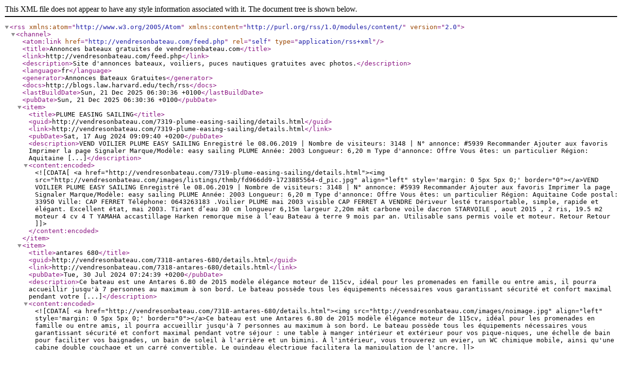

--- FILE ---
content_type: application/xml
request_url: http://www.vendresonbateau.com/feed.php
body_size: 29956
content:
<?xml version="1.0" encoding="iso-8859-1"?>
<rss version="2.0" xmlns:atom="http://www.w3.org/2005/Atom" xmlns:content="http://purl.org/rss/1.0/modules/content/">

<channel>

	<atom:link href="http://vendresonbateau.com/feed.php" rel="self" type="application/rss+xml" />
	<title>Annonces bateaux gratuites de vendresonbateau.com</title>

	<link>http://vendresonbateau.com/feed.php</link>

	<description>Site d'annonces bateaux, voiliers, puces nautiques gratuites avec photos.</description>

	<language>fr</language>

	<generator>Annonces Bateaux Gratuites</generator>

	<docs>http://blogs.law.harvard.edu/tech/rss</docs>

	<lastBuildDate>Sun, 21 Dec 2025 06:30:36 +0100</lastBuildDate>

	<pubDate>Sun, 21 Dec 2025 06:30:36 +0100</pubDate>
		<item>

			<title>PLUME EASING SAILING</title>

			<guid>http://vendresonbateau.com/7319-plume-easing-sailing/details.html</guid>

			<link>http://vendresonbateau.com/7319-plume-easing-sailing/details.html</link>

			<pubDate>Sat, 17 Aug 2024 09:09:40 +0200</pubDate>

			<description>VEND VOILIER PLUME EASY SAILING
Enregistré le 08.06.2019 | Nombre de visiteurs: 3148 | N° annonce: #5939
Recommander Ajouter aux favoris Imprimer la page Signaler
Marque/Modèle: easy sailing PLUME
Année: 2003
Longueur: 6,20 m
Type d'annonce: Offre
Vous êtes: un particulier
Région: Aquitaine[...]</description>

			<content:encoded><![CDATA[ <a href="http://vendresonbateau.com/7319-plume-easing-sailing/details.html"><img src="http://vendresonbateau.com/images/listings/thmb/fd966dd9-1723885564-d_pic.jpg" align="left" style='margin: 0 5px 5px 0;' border="0"></a>VEND VOILIER PLUME EASY SAILING
Enregistré le 08.06.2019 | Nombre de visiteurs: 3148 | N° annonce: #5939
Recommander Ajouter aux favoris Imprimer la page Signaler
Marque/Modèle: easy sailing PLUME
Année: 2003
Longueur: 6,20 m
Type d'annonce: Offre
Vous êtes: un particulier
Région: Aquitaine
Code postal: 33950
Ville: CAP FERRET
Téléphone: 0643263183
.Voilier PLUME mai 2003 visible CAP FERRET A VENDRE
Dériveur lesté transportable, simple, rapide et élégant. Excellent état, mai 2003.
Tirant d’eau 30 cm longueur 6,15m largeur 2,20m
mât carbone
voile dacron STARVOILE , aout 2015 , 2 ris, 19.5 m2
moteur 4 cv 4 T YAMAHA
accastillage Harken
remorque mise à l’eau
Bateau à terre 9 mois par an. Utilisable sans permis voile et moteur.
Retour
Retour ]]></content:encoded>

		</item>
		<item>

			<title>antares 680</title>

			<guid>http://vendresonbateau.com/7318-antares-680/details.html</guid>

			<link>http://vendresonbateau.com/7318-antares-680/details.html</link>

			<pubDate>Tue, 30 Jul 2024 07:24:39 +0200</pubDate>

			<description>Ce bateau est une Antares 6.80 de 2015 modèle élégance moteur de 115cv, idéal pour les promenades en famille ou entre amis, il pourra accueillir jusqu'à 7 personnes au maximum à son bord.
Le bateau possède tous les équipements nécessaires vous garantissant sécurité et confort maximal pendant votre [...]</description>

			<content:encoded><![CDATA[ <a href="http://vendresonbateau.com/7318-antares-680/details.html"><img src="http://vendresonbateau.com/images/noimage.jpg" align="left" style='margin: 0 5px 5px 0;' border="0"></a>Ce bateau est une Antares 6.80 de 2015 modèle élégance moteur de 115cv, idéal pour les promenades en famille ou entre amis, il pourra accueillir jusqu'à 7 personnes au maximum à son bord.
Le bateau possède tous les équipements nécessaires vous garantissant sécurité et confort maximal pendant votre séjour : une table à manger intérieur et extérieur pour vos pique-niques, une échelle de bain pour faciliter vos baignades, un bain de soleil à l'arrière et un bimini.
À l'intérieur, vous trouverez un evier, un WC chimique mobile, ainsi qu'une cabine double couchage et un carré convertible. 
Le guindeau électrique facilitera la manipulation de l'ancre. ]]></content:encoded>

		</item>
		<item>

			<title>Vends PLUME easy sailing</title>

			<guid>http://vendresonbateau.com/7317-vends-plume-easy-sailing/details.html</guid>

			<link>http://vendresonbateau.com/7317-vends-plume-easy-sailing/details.html</link>

			<pubDate>Fri, 26 Jul 2024 09:00:40 +0200</pubDate>

			<description>VEND VOILIER PLUME EASY SAILING
Enregistré le 08.06.2019 | Nombre de visiteurs: 3148 | N° annonce: #5939
 Recommander     Ajouter aux favoris     Imprimer la page    Signaler  
Marque/Modèle:   easy sailing PLUME
Année:   2003
Longueur:   6,20 m
Type d'annonce:   Offre
Vous êtes:   un particu[...]</description>

			<content:encoded><![CDATA[ <a href="http://vendresonbateau.com/7317-vends-plume-easy-sailing/details.html"><img src="http://vendresonbateau.com/images/listings/thmb/324e960c-1721984263-d_pic.jpg" align="left" style='margin: 0 5px 5px 0;' border="0"></a>VEND VOILIER PLUME EASY SAILING
Enregistré le 08.06.2019 | Nombre de visiteurs: 3148 | N° annonce: #5939
 Recommander     Ajouter aux favoris     Imprimer la page    Signaler  
Marque/Modèle:   easy sailing PLUME
Année:   2003
Longueur:   6,20 m
Type d'annonce:   Offre
Vous êtes:   un particulier
Région:   Aquitaine
Code postal:   33950
Ville:   CAP FERRET
Téléphone:   0643263183
.Voilier PLUME mai 2003 visible CAP FERRET A VENDRE
Dériveur lesté transportable, simple, rapide et élégant. Excellent état, mai 2003. 
Tirant d’eau 30 cm longueur 6,15m largeur 2,20m
mât carbone
voile dacron STARVOILE , aout 2015 , 2 ris, 19.5 m2
moteur 4 cv  4 T YAMAHA 
accastillage Harken
remorque mise à l’eau
Taud été pour raids et camping
Bateau à terre 9 mois par an. Utilisable sans permis voile et moteur.
Retour ]]></content:encoded>

		</item>
		<item>

			<title>bateau Cap Ferret 450</title>

			<guid>http://vendresonbateau.com/7312-bateau-cap-ferret-450/details.html</guid>

			<link>http://vendresonbateau.com/7312-bateau-cap-ferret-450/details.html</link>

			<pubDate>Fri, 28 Jun 2024 14:22:43 +0200</pubDate>

			<description>Vends bateau Cap Ferret 450 année 2003
Moteur Hors Bort 50Ch 2T (Mariner)
Remorque.  Bon état l’ensemble
Equipement OK
Sondeur GPS (Garmin)
Petit problème sur allumage[...]</description>

			<content:encoded><![CDATA[ <a href="http://vendresonbateau.com/7312-bateau-cap-ferret-450/details.html"><img src="http://vendresonbateau.com/images/listings/thmb/bada1f09-1719584490-d_pic.jpg" align="left" style='margin: 0 5px 5px 0;' border="0"></a>Vends bateau Cap Ferret 450 année 2003
Moteur Hors Bort 50Ch 2T (Mariner)
Remorque.  Bon état l’ensemble
Equipement OK
Sondeur GPS (Garmin)
Petit problème sur allumage ]]></content:encoded>

		</item>
		<item>

			<title>Jeanneau Fisher 605</title>

			<guid>http://vendresonbateau.com/7311-jeanneau-fisher-605/details.html</guid>

			<link>http://vendresonbateau.com/7311-jeanneau-fisher-605/details.html</link>

			<pubDate>Tue, 04 Jun 2024 07:12:20 +0200</pubDate>

			<description>A vendre Urgent
Vend JEANNEAU Merry Fisher 605 Diesel in-bord, Année 2001, 
Longueur 6.04 Largeur 2,46
Puissance 36,8 kW Moteur Nannidiesel
Vendu avec possibilité anneau port de Palavas (Prix anneau Annuel 1550euros)
Equipement complet,  parfait pour la pêche côtière et promenade familiale
Dis[...]</description>

			<content:encoded><![CDATA[ <a href="http://vendresonbateau.com/7311-jeanneau-fisher-605/details.html"><img src="http://vendresonbateau.com/images/noimage.jpg" align="left" style='margin: 0 5px 5px 0;' border="0"></a>A vendre Urgent
Vend JEANNEAU Merry Fisher 605 Diesel in-bord, Année 2001, 
Longueur 6.04 Largeur 2,46
Puissance 36,8 kW Moteur Nannidiesel
Vendu avec possibilité anneau port de Palavas (Prix anneau Annuel 1550euros)
Equipement complet,  parfait pour la pêche côtière et promenade familiale
Disponibilité immédiate ]]></content:encoded>

		</item>
		<item>

			<title>A SAISIR MARINELLO HAPPY FISHING 50 CV</title>

			<guid>http://vendresonbateau.com/7309-a-saisir-marinello-happy-fishing-50-cv/details.html</guid>

			<link>http://vendresonbateau.com/7309-a-saisir-marinello-happy-fishing-50-cv/details.html</link>

			<pubDate>Mon, 27 May 2024 09:07:59 +0200</pubDate>

			<description>Bateau Open Marinello 5 places en bon état. Coque de 1997. Moteur Mariner 50 CV 2 temps. Moteur fiable et économique. Entretenu et peu servi( Quelques jours par an en eau douce) Stationnement en port à sec. Équipement: 5 gilets, 1 bouée, 2 paires de rames, extincteur, 2 nourrices de 20 litres. table[...]</description>

			<content:encoded><![CDATA[ <a href="http://vendresonbateau.com/7309-a-saisir-marinello-happy-fishing-50-cv/details.html"><img src="http://vendresonbateau.com/images/listings/thmb/54afe040-1716800606-d_pic.jpg" align="left" style='margin: 0 5px 5px 0;' border="0"></a>Bateau Open Marinello 5 places en bon état. Coque de 1997. Moteur Mariner 50 CV 2 temps. Moteur fiable et économique. Entretenu et peu servi( Quelques jours par an en eau douce) Stationnement en port à sec. Équipement: 5 gilets, 1 bouée, 2 paires de rames, extincteur, 2 nourrices de 20 litres. table amovible et bain de soleil.
Remorque 500 kg, 1 essieu avec roue de secours et anti vol
Prix à débattre devant le bateau ]]></content:encoded>

		</item>
		<item>

			<title>YACHT FLYBRIDGE PRINCESS 65</title>

			<guid>http://vendresonbateau.com/7307-yacht-flybridge-princess-65/details.html</guid>

			<link>http://vendresonbateau.com/7307-yacht-flybridge-princess-65/details.html</link>

			<pubDate>Sat, 20 Apr 2024 07:38:54 +0200</pubDate>

			<description>YACHT FLYBRIDGE PRINCESS 65    LONGUEUR 20.18 METRES  3 CABINES  3 TOILETTES
MOTEUR VOLVO PENTA 621 HP    COQUE COMPOSITE   NOMBREUX EQUIPEMENTS ELECTRIQUES ET ELECTRONIQUES    ANNEE 1992    NOMBREUX EQUIPEMENTS INTERIEUR ET EXTERIEUR    POUR TOUS
RENSEIGNEMENTS ME CONSULTER AU 06.74.80.32.93[...]</description>

			<content:encoded><![CDATA[ <a href="http://vendresonbateau.com/7307-yacht-flybridge-princess-65/details.html"><img src="http://vendresonbateau.com/images/listings/thmb/1fc53f12-1713598717-d_pic.jpg" align="left" style='margin: 0 5px 5px 0;' border="0"></a>YACHT FLYBRIDGE PRINCESS 65    LONGUEUR 20.18 METRES  3 CABINES  3 TOILETTES
MOTEUR VOLVO PENTA 621 HP    COQUE COMPOSITE   NOMBREUX EQUIPEMENTS ELECTRIQUES ET ELECTRONIQUES    ANNEE 1992    NOMBREUX EQUIPEMENTS INTERIEUR ET EXTERIEUR    POUR TOUS
RENSEIGNEMENTS ME CONSULTER AU 06.74.80.32.93 ]]></content:encoded>

		</item>
		<item>

			<title>westerly konsor duo 29</title>

			<guid>http://vendresonbateau.com/7296-westerly-konsor-duo-29/details.html</guid>

			<link>http://vendresonbateau.com/7296-westerly-konsor-duo-29/details.html</link>

			<pubDate>Sat, 16 Mar 2024 19:26:53 +0100</pubDate>

			<description>Vends Westerly konsor duo 29 de 1987, biquille en polyester habitable bon état. 8.75 m. X 3.15.Grand Voile et foc bon état et sur enrouleur.Guindeau électrique. Equipement électronique d'origine à réviser ou à remplacer.Moteur Yanmar trois cylindres 40 chevaux , 227 heures.Pilotage à l'extérieur ou [...]</description>

			<content:encoded><![CDATA[ <a href="http://vendresonbateau.com/7296-westerly-konsor-duo-29/details.html"><img src="http://vendresonbateau.com/images/listings/thmb/b7b7aa7e-1710617180-d_pic.jpg" align="left" style='margin: 0 5px 5px 0;' border="0"></a>Vends Westerly konsor duo 29 de 1987, biquille en polyester habitable bon état. 8.75 m. X 3.15.Grand Voile et foc bon état et sur enrouleur.Guindeau électrique. Equipement électronique d'origine à réviser ou à remplacer.Moteur Yanmar trois cylindres 40 chevaux , 227 heures.Pilotage à l'extérieur ou à l'intérieur.Tirant d'eau 1.30.
Eau chaude sous pression.
Bateau prêt à naviguer, équipement de sécurité à compléter selon navigation.
Visible à la Barre de Monts.85550 vendée. ]]></content:encoded>

		</item>
		<item>

			<title>KELT 9M</title>

			<guid>http://vendresonbateau.com/7294-kelt-9m/details.html</guid>

			<link>http://vendresonbateau.com/7294-kelt-9m/details.html</link>

			<pubDate>Thu, 22 Feb 2024 17:03:19 +0100</pubDate>

			<description>Voilier Kelt 9m 1982 Bon état général ou kelt 31
Longueur ht : 9,45 Largeur:3.03 Te: 1.7m
2 Cabines doubles 6 couchettes
Moteur Yanmar 2gm refait en 2020 avec nouvelle culasse et échappement inox.
Tube étambot de ligne d'arbre refait par chantier nautique avec son joint tournant.
Paliers safran[...]</description>

			<content:encoded><![CDATA[ <a href="http://vendresonbateau.com/7294-kelt-9m/details.html"><img src="http://vendresonbateau.com/images/listings/thmb/7ec86c01-1708621136-d_pic.jpg" align="left" style='margin: 0 5px 5px 0;' border="0"></a>Voilier Kelt 9m 1982 Bon état général ou kelt 31
Longueur ht : 9,45 Largeur:3.03 Te: 1.7m
2 Cabines doubles 6 couchettes
Moteur Yanmar 2gm refait en 2020 avec nouvelle culasse et échappement inox.
Tube étambot de ligne d'arbre refait par chantier nautique avec son joint tournant.
Paliers safran 2020
Tableau électrique général et moteur 2022
peinture pont + kiwi grip 2020
Guindeau ajouté en 2021
Feux et éclairage a led 2021
Réservoirs eau et gasoil inox
4 winchs selftailing avec ensemble drisses et bouts retour au cockpict.
sellerie refaite en 2020
Réchaud feux + four
loch, speedo, sondeur, girouette anémomètre, loupe de prés , 2 compas de route, 1 gps avec retour cockpict.
Radio Pioneer
Pilote auto avec telecommande
Etai volant
Nombreux aménagements et rangements ajoutés
1 génois triradial sur enrouleur récent très bon état
1 Grand voile triradial full batten ancienne mais qui fait très bien son boulot 3 ris
1 Spi léger ancien
1 spi lourd bon état
hélice bec de canard
Plateforme arrière
Bateau au sec 6 mois par an ( visible actuellement hors de l'eau a Cordemais) ]]></content:encoded>

		</item>
		<item>

			<title>WITHE SHARK 228</title>

			<guid>http://vendresonbateau.com/7291-withe-shark-228/details.html</guid>

			<link>http://vendresonbateau.com/7291-withe-shark-228/details.html</link>

			<pubDate>Thu, 15 Feb 2024 11:15:42 +0100</pubDate>

			<description>WITHE SHARK 228 TBE  2012
Immatriculé en France
6,99m sur 2,50 m
Cabine 2 couchages
Lavabo eau sous pression
Douchette de pont
Moteur MERCURY 4T 225ch 2013 VERADO 700 heures, Très rapide.
Sondeur GPS traceur de carte LAWRANCE Elite 9
Ordinateur de bords
Direction assistée et commandes élect[...]</description>

			<content:encoded><![CDATA[ <a href="http://vendresonbateau.com/7291-withe-shark-228/details.html"><img src="http://vendresonbateau.com/images/listings/thmb/1a644d86-1707995578-d_pic.jpg" align="left" style='margin: 0 5px 5px 0;' border="0"></a>WITHE SHARK 228 TBE  2012
Immatriculé en France
6,99m sur 2,50 m
Cabine 2 couchages
Lavabo eau sous pression
Douchette de pont
Moteur MERCURY 4T 225ch 2013 VERADO 700 heures, Très rapide.
Sondeur GPS traceur de carte LAWRANCE Elite 9
Ordinateur de bords
Direction assistée et commandes électriques
VHF
Bimini
Guindeau électrique
Equipement secours à jour et complet.
Bateau toujours entretenu et révisé chaque année
Sièges coussins en bon état.
Double batteries
le bateau Sera sorti de l'eau et entièrement révisé début AVRIL 2024, moteur, antifoulings etc...
Place au port (port juan) sera payée jusqu'en Mai 2025, donc, vous pouvez, le cas échéant, le laisser sur place ou l'enlever.

Pas de remorque !

Pour éventuellement le transporter, prévoir une remorque minimum 2T7 de préférence double essieux.

Bateau visible à SANTA MARGARITA ROSAS ]]></content:encoded>

		</item>
		<item>

			<title>BENETEAU OMBRINE 900</title>

			<guid>http://vendresonbateau.com/7289-beneteau-ombrine-900/details.html</guid>

			<link>http://vendresonbateau.com/7289-beneteau-ombrine-900/details.html</link>

			<pubDate>Thu, 15 Feb 2024 07:24:29 +0100</pubDate>

			<description>OMBRINE 900 BENETEAU. 1999. 
2 moteurs VOLVO K.A.D 32 170 HP. Moteur tribord refait a neuf 2023. révision bâbord 2023. Factures.
Entièrement révisé et refait à neuf.
Four, réfrigérateur, Gaziniere, compas, sondeur, VHF, GPS, Bimini, Taud....
Prix à débattre. 
Vendu par Propriétaires
Contact : [...]</description>

			<content:encoded><![CDATA[ <a href="http://vendresonbateau.com/7289-beneteau-ombrine-900/details.html"><img src="http://vendresonbateau.com/images/listings/thmb/3a3a1a8a-1707981825-d_pic.jpg" align="left" style='margin: 0 5px 5px 0;' border="0"></a>OMBRINE 900 BENETEAU. 1999. 
2 moteurs VOLVO K.A.D 32 170 HP. Moteur tribord refait a neuf 2023. révision bâbord 2023. Factures.
Entièrement révisé et refait à neuf.
Four, réfrigérateur, Gaziniere, compas, sondeur, VHF, GPS, Bimini, Taud....
Prix à débattre. 
Vendu par Propriétaires
Contact : 06 99 03 57 89 ]]></content:encoded>

		</item>
		<item>

			<title>trés belle affaire à saisir</title>

			<guid>http://vendresonbateau.com/7283-trs-belle-affaire-saisir/details.html</guid>

			<link>http://vendresonbateau.com/7283-trs-belle-affaire-saisir/details.html</link>

			<pubDate>Thu, 01 Feb 2024 18:54:05 +0100</pubDate>

			<description>trés belle affaire à saisir     jeanneau prestige 680S   visible dans le var cote d'azur   longueur 21.5 mètres   largeur  5.53 mètres   tirant d'eau 1.58 mètres   moteurs volvo ips
2 moteurs volvo total 1800CV   capacité carburant 3450 litres   eau douce 750 litres  energie diesel    4 cabines    [...]</description>

			<content:encoded><![CDATA[ <a href="http://vendresonbateau.com/7283-trs-belle-affaire-saisir/details.html"><img src="http://vendresonbateau.com/images/listings/thmb/38007fc0-1706813627-d_pic.jpg" align="left" style='margin: 0 5px 5px 0;' border="0"></a>trés belle affaire à saisir     jeanneau prestige 680S   visible dans le var cote d'azur   longueur 21.5 mètres   largeur  5.53 mètres   tirant d'eau 1.58 mètres   moteurs volvo ips
2 moteurs volvo total 1800CV   capacité carburant 3450 litres   eau douce 750 litres  energie diesel    4 cabines    heures moteurs 534    vitesse maxi 31 noeuds   croisière 25 noeuds   radar   vhf  frigo  générateur d'air conditionné    photos sur top.boat.com    plateforme de bain hydraulique   stabilisateur   seakeeper    trés nombreux équipements nous consulter     type dinghie runabout open   année 2017 ]]></content:encoded>

		</item>
		<item>

			<title>chalutier du croisic pour transformation</title>

			<guid>http://vendresonbateau.com/7282-chalutier-du-croisic-pour-transformation/details.html</guid>

			<link>http://vendresonbateau.com/7282-chalutier-du-croisic-pour-transformation/details.html</link>

			<pubDate>Sun, 14 Jan 2024 08:56:36 +0100</pubDate>

			<description>Bonjour,

Je vends mon chalutier du croisic pour en faire un habitat insolite, par exemple
9 m, coque en chene; Grande plage arriere, cabine amanageable acec coin wc

Visible en loire Atlantique[...]</description>

			<content:encoded><![CDATA[ <a href="http://vendresonbateau.com/7282-chalutier-du-croisic-pour-transformation/details.html"><img src="http://vendresonbateau.com/images/noimage.jpg" align="left" style='margin: 0 5px 5px 0;' border="0"></a>Bonjour,

Je vends mon chalutier du croisic pour en faire un habitat insolite, par exemple
9 m, coque en chene; Grande plage arriere, cabine amanageable acec coin wc

Visible en loire Atlantique ]]></content:encoded>

		</item>
		<item>

			<title>NUOVA JOLLY NJ 700 XL</title>

			<guid>http://vendresonbateau.com/7281-nuova-jolly-nj-700-xl/details.html</guid>

			<link>http://vendresonbateau.com/7281-nuova-jolly-nj-700-xl/details.html</link>

			<pubDate>Wed, 10 Jan 2024 11:15:46 +0100</pubDate>

			<description>Moteur Mercury 200 CV 190 HEURES, blanc, équipement complets (guindeau électrique / Douchette / bains de soleil avant et arrière / 2 tables / Taud / GPS Raymarine ...) construit en 2018 et mis à l'eau en 2020. Hiverné à sec et entretien par professionnel. Visible sur HYERES, pas de taxes moteur[...]</description>

			<content:encoded><![CDATA[ <a href="http://vendresonbateau.com/7281-nuova-jolly-nj-700-xl/details.html"><img src="http://vendresonbateau.com/images/listings/thmb/7008be73-1704885245-d_pic.jpg" align="left" style='margin: 0 5px 5px 0;' border="0"></a>Moteur Mercury 200 CV 190 HEURES, blanc, équipement complets (guindeau électrique / Douchette / bains de soleil avant et arrière / 2 tables / Taud / GPS Raymarine ...) construit en 2018 et mis à l'eau en 2020. Hiverné à sec et entretien par professionnel. Visible sur HYERES, pas de taxes moteur ]]></content:encoded>

		</item>
		<item>

			<title>BATEAU A MOTEUR FIART</title>

			<guid>http://vendresonbateau.com/6252-bateau-a-moteur-fiart/details.html</guid>

			<link>http://vendresonbateau.com/6252-bateau-a-moteur-fiart/details.html</link>

			<pubDate>Tue, 12 Dec 2023 10:22:08 +0100</pubDate>

			<description>FIART 25 (fiart mare constucteur) Année 2002

DIESEL INBOARD 2X115cv DTI MERCRUISER

DIMENSIONS HT: longueur 8,16m largeur 2,77m tirant d eau 0.70m

1 cabine, 4 couchettes + 2 couchettes extérieures,1 salle de bain

réservoir gazoil: 360 litres
réservoir eau: 120 litres

EQUIPEMENTS :

[...]</description>

			<content:encoded><![CDATA[ <a href="http://vendresonbateau.com/6252-bateau-a-moteur-fiart/details.html"><img src="http://vendresonbateau.com/images/listings/thmb/dab9c122-1520195881-d_pic.jpg" align="left" style='margin: 0 5px 5px 0;' border="0"></a>FIART 25 (fiart mare constucteur) Année 2002

DIESEL INBOARD 2X115cv DTI MERCRUISER

DIMENSIONS HT: longueur 8,16m largeur 2,77m tirant d eau 0.70m

1 cabine, 4 couchettes + 2 couchettes extérieures,1 salle de bain

réservoir gazoil: 360 litres
réservoir eau: 120 litres

EQUIPEMENTS :

bain de soleil avant et arrière, 
eau sous pression,eau chaude intérieure/extérieure, 
douchette de cockpit, 
circuit 230 v, prise de quai, échelle de bain, 
réfrigérateur, coin cuisine, circuit gaz, 
guindeau électrique, pompe de cale avant/arrière, WC électrique, 
tableau électrique, chargeur, batteries, coupe batteries,
table de cockpit, taud de soleil, taud de console, taud d'hiver, taud extérieur complet, chaise pour moteur d'annexe, nombreux rangements,passerelle.
Le taud ferme complètement l’arrière du bateau, un couchage pour 2 personnes peut se faire pour la saison estivale.


ELECTRONIQUES :

compas
GPS traceur (Garmin 720 s)
sondeur
VHF
hauts parleurs de cockpit
radio lecteur CD et USB
TV/DVD

Bateau très sympathique avec un grand volume intérieur et a très faible consommation en carburant.
Bateau caréné, révisé, prêt à naviguer.

Bateau entretenu par un professionnel
Taxe moteur très faible ]]></content:encoded>

		</item>
		<item>

			<title>Vends Dufour 3800</title>

			<guid>http://vendresonbateau.com/4295-vends-dufour-3800/details.html</guid>

			<link>http://vendresonbateau.com/4295-vends-dufour-3800/details.html</link>

			<pubDate>Tue, 12 Dec 2023 10:21:35 +0100</pubDate>

			<description>Vends cause réelle de santé :
DUFOUR 3800 année 82 Long 9m35, larg : 3m20 Tirant d’eau 1m70
Moteur Yanmar 2YM15 (14Ch) peu d’heures : 352 Heures
Voiles neuves : Jamais utilisées.
GV Lattée Fulbaten 18m² Avril 2015 Jamais utilisée.
Génois sur enrouleur 33 m² Avril 2015 Jamais utilisé.
Tourmenti[...]</description>

			<content:encoded><![CDATA[ <a href="http://vendresonbateau.com/4295-vends-dufour-3800/details.html"><img src="http://vendresonbateau.com/images/listings/thmb/e9e1e797-1440601975-d_pic.jpg" align="left" style='margin: 0 5px 5px 0;' border="0"></a>Vends cause réelle de santé :
DUFOUR 3800 année 82 Long 9m35, larg : 3m20 Tirant d’eau 1m70
Moteur Yanmar 2YM15 (14Ch) peu d’heures : 352 Heures
Voiles neuves : Jamais utilisées.
GV Lattée Fulbaten 18m² Avril 2015 Jamais utilisée.
Génois sur enrouleur 33 m² Avril 2015 Jamais utilisé.
Tourmentin.
Lazy-Bag en deux parties, neuf Avril 2015.
Radio V.H.F Neuve Avril 2015 Standard Horizon Eclipse DSC GX 1200 E.
GPS Lecteur de carte LOWRANCE Elite 7M neuf Avril 2015.
Centrale électronique NKE Topline, Girouette, anémomètre, look, sondeur.
Groupe frigorifique WAECO neuf Avril 2015.
Groupe eau sous pression neuf, Avril 2015.
Réservoir d’eau souple neuf, Avril 2015.
Installation d’eau refaite en PER avec raccords à glissement, Avril 2015.
Robinets Evier et Lavabo neuf Avril 2015.
Panneau solaire 140W neuf Avril 2015.
Portique inox, support panneau solaire, neuf Avril 2015.
Drisse GX, Génois et enrouleur de génois neuves, Avril 2015.
Feux de route Tribord et Babord neuf, Avril 2015.
Tableau électrique supplémentaire neuf, Avril 2015.
Installation électrique refaite en partie.
Eclairage cuisine et Carré remplacé par éclairage à led.
Annexe Bombard AX3 très bon état, peu utilisée.
Moteur TOHATSU 3ch5 peu utilisé.
Guindeau manuel
Carénage et anti-fouling fait en Juillet 2015
Remplacement des anodes et presse-étoupe, Juillet 2015.
Prix 23000€ négociable ]]></content:encoded>

		</item>
		<item>

			<title>PROMARINE Bellone 550</title>

			<guid>http://vendresonbateau.com/7276-promarine-bellone-550/details.html</guid>

			<link>http://vendresonbateau.com/7276-promarine-bellone-550/details.html</link>

			<pubDate>Wed, 06 Dec 2023 10:40:10 +0100</pubDate>

			<description>Occasion à saisir
Modèle: ProMarine Bellone 5.50 Open
Année : 2009
Moteur : Suzuki 90 cv 4 tps avec 900 Hrs évolutifs de 2009
Revision complète tout les ans par un professionnel la dernière en Février 2023 dont :
turbine pompe à eau, toutes les anodes, bougies ,filtre HPI ,etc
Facture à l’appu[...]</description>

			<content:encoded><![CDATA[ <a href="http://vendresonbateau.com/7276-promarine-bellone-550/details.html"><img src="http://vendresonbateau.com/images/listings/thmb/5d1ed1b8-1701859139-d_pic.jpg" align="left" style='margin: 0 5px 5px 0;' border="0"></a>Occasion à saisir
Modèle: ProMarine Bellone 5.50 Open
Année : 2009
Moteur : Suzuki 90 cv 4 tps avec 900 Hrs évolutifs de 2009
Revision complète tout les ans par un professionnel la dernière en Février 2023 dont :
turbine pompe à eau, toutes les anodes, bougies ,filtre HPI ,etc
Facture à l’appuie
Historique d’entretien depuis le début à disposition

Sellerie impéccable refait (2022)
Sondeur GPS Humminbird HELIX
Radio VHF Fixe + Antenne (2021)
Radio ,USB,Bluetooth +Haut Parleurs 2x100 Watts (2021)
Éclairage de pont ( Bleu), pompe pour lavage de pont, pompe de cale neuve (2022)
T-Top 2022
reservoir carburant 90 litres
direction hydraulique
Bateau très fonctionnel, pêche et sortie familiale avec une cabine centrale pour rangement ou ( wc chimique) et trois coffres de rangement plus une table .
Pour plus d’informations me contacter

ATTENTION bateau vendu sans remorque ]]></content:encoded>

		</item>
		<item>

			<title>Voilier ROCCA Super Saint Marcouf 1983</title>

			<guid>http://vendresonbateau.com/7275-voilier-rocca-super-saint-marcouf-1983/details.html</guid>

			<link>http://vendresonbateau.com/7275-voilier-rocca-super-saint-marcouf-1983/details.html</link>

			<pubDate>Tue, 05 Dec 2023 20:37:05 +0100</pubDate>

			<description>-Voilier ROCCA Super Saint Marcouf 1983, longueur 4,7 M, largeur 2,2 M avec : 
Moteur TOHATSU 4 temps peu servi (environ 60 heures) 6 CV - Bi Cyl-arbre long -  démarrage électrique - chargeur batterie - mis en puit, équipement électrique pour la pêche, panneau disjoncteurs, batterie 50AH, convertis[...]</description>

			<content:encoded><![CDATA[ <a href="http://vendresonbateau.com/7275-voilier-rocca-super-saint-marcouf-1983/details.html"><img src="http://vendresonbateau.com/images/listings/thmb/8befe4ba-1701808555-d_pic.jpg" align="left" style='margin: 0 5px 5px 0;' border="0"></a>-Voilier ROCCA Super Saint Marcouf 1983, longueur 4,7 M, largeur 2,2 M avec : 
Moteur TOHATSU 4 temps peu servi (environ 60 heures) 6 CV - Bi Cyl-arbre long -  démarrage électrique - chargeur batterie - mis en puit, équipement électrique pour la pêche, panneau disjoncteurs, batterie 50AH, convertisseur 230V 1,5KW, pompe de cale automatique, portes cannes pêche, écran et sonde HDI LOWRANCE HOOK 2 X (GPS-SONAR) avec support, VHF portable étanche flottante WPF 300, siège rabattable rembourré avec base tournante, 2 gilets de sauvetage M 50/70kg, 3 gilets de sauvetage 70/90kg x 3, une table ronde avec pied et supports , baromètre inox, coffres, bimini h145.
-Le mat est à réviser et à réinstaller (fendu à sa base).
-Remorque 1984 avec immatriculation à réviser. ]]></content:encoded>

		</item>
		<item>

			<title>SEMI RIGIDE</title>

			<guid>http://vendresonbateau.com/7274-semi-rigide/details.html</guid>

			<link>http://vendresonbateau.com/7274-semi-rigide/details.html</link>

			<pubDate>Mon, 04 Dec 2023 10:31:25 +0100</pubDate>

			<description>VENDS SEMI RIGIDE ZODIAC CLUB 
7.50 M
MOTEUR HORS BORD YAMAHA 4TPS 
225 CH[...]</description>

			<content:encoded><![CDATA[ <a href="http://vendresonbateau.com/7274-semi-rigide/details.html"><img src="http://vendresonbateau.com/images/noimage.jpg" align="left" style='margin: 0 5px 5px 0;' border="0"></a>VENDS SEMI RIGIDE ZODIAC CLUB 
7.50 M
MOTEUR HORS BORD YAMAHA 4TPS 
225 CH ]]></content:encoded>

		</item>
		<item>

			<title>BATEAU SEA ROVER 780</title>

			<guid>http://vendresonbateau.com/7273-bateau-sea-rover-780/details.html</guid>

			<link>http://vendresonbateau.com/7273-bateau-sea-rover-780/details.html</link>

			<pubDate>Thu, 30 Nov 2023 08:15:24 +0100</pubDate>

			<description>Vends bateau SEA ROVER 780 avec annexe et moteur de 4V 
Moteur entièrement refait 
moteur MERCRUISER 220 CV DIESEL 
PROPULSEUR ETRAVE 
POSSIBILITE PLACE PORT GRIMAUD[...]</description>

			<content:encoded><![CDATA[ <a href="http://vendresonbateau.com/7273-bateau-sea-rover-780/details.html"><img src="http://vendresonbateau.com/images/listings/thmb/25f77e9c-1701332081-d_pic.jpg" align="left" style='margin: 0 5px 5px 0;' border="0"></a>Vends bateau SEA ROVER 780 avec annexe et moteur de 4V 
Moteur entièrement refait 
moteur MERCRUISER 220 CV DIESEL 
PROPULSEUR ETRAVE 
POSSIBILITE PLACE PORT GRIMAUD ]]></content:encoded>

		</item>
</channel>

</rss>
